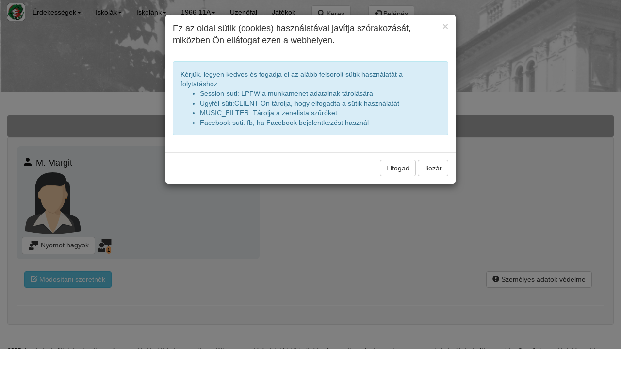

--- FILE ---
content_type: text/html; charset=UTF-8
request_url: https://kolozsvarivendiakok.blue-l.de/Mika_Margit-15207
body_size: 42606
content:

<!DOCTYPE html>
<html lang="hu">
  <head>
	<meta charset="utf-8">
    <meta http-equiv="X-UA-Compatible" content="IE=edge,chrome=1" />
    <meta name="viewport" content="width=device-width, initial-scale=1.0">
    <title>Báthory István Elméleti Líceum  M. Margit</title>
			<meta name="robots" content="index,follow" />
		<meta name="geo.placename" content="Kolozsvár" />
	<meta name="geo.position" content="46.771919;23.592248" />
	<meta name="author" content="MaierLabs Germany" />
	<meta name="description" content="Kapcsolódj a kolozsvári líceumok egykori diákjaival és tanárival! Találd meg régi osztálytársaidat, oszd meg emlékeidet, és építsd közösséged a Kolozsvári Véndiákok platformján." />
	<meta name="keywords" content="Kolozsvári diákok, osztálytárs, osztálytalálkozó, osztályfelelös, ballagás, véndiákok, közösség, kapcsolat, megemlékezés, rokonok" />
    <meta property="og:description" content="Kolozsvári iskolák egykori diákjainak közössége" />
    <meta property="og:url" content="https://kolozsvarivendiakok.blue-l.de/M_Margit-15207">
    <meta property="og:locale" content="hu_RO" />
    <meta property="og:type" content="website" />
    <meta property="og:image" content="https://kolozsvarivendiakok.blue-l.de/images/world.png" />
    <link rel="canonical" href="https://kolozsvarivendiakok.blue-l.de/M_Margit-15207">
    <!--[if lt IE 9]>
      <script src="https://oss.maxcdn.com/html5shiv/3.7.2/html5shiv.min.js"></script>
      <script src="https://oss.maxcdn.com/respond/1.4.2/respond.min.js"></script>
    <![endif]-->
            	<link rel="stylesheet" type="text/css" href="css/chosen.css?v=2025.12.22"/>
<link rel="stylesheet" type="text/css" href="css/bootstrap.min.css?v=2025.12.22"/>
<link rel="stylesheet" type="text/css" href="css/menu.css?v=2025.12.22"/>
<link rel="stylesheet" type="text/css" href="//fonts.googleapis.com/icon?family=Material+Icons"/>
     </head>
<body>
<img id="firstPicture" style="display:block;height:0px;width:0px;" src="images/world.png" />
<div class="homeLogo" style="z-index: 0"><img id="homelogo" class="img-responsive" src="images/BrassaiLiceumNagy.JPG" /></div>

<nav id="main-menu" class="navbar navbar-default" style="background-color: #ffffff00; border:0px" role="navigation">
  <div class="container-fluid" id="mainmenucontainer" >
    <!-- Brand and toggle get grouped for better mobile display -->
      <a class="btn btn-default" style="top:7px; padding:3px; position: absolute" href="start" title="Újdonságok"><img src="images/school2/logo.jpg" style="border: 1px solid gray; border-radius:7px; height: 38px; margin: -5px;" /></a>
      <div class="navbar-header" style="margin-left:32px;">
          <button type="button" class="navbar-toggle" style="z-index: 3" data-toggle="collapse" data-target="#bs-example-navbar-collapse-1">
              <span class="sr-only">Toggle navigation</span>
              <span class="icon-bar"></span><span class="icon-bar"></span><span class="icon-bar"></span>
          </button>
      </div>
	<div class="collapse navbar-collapse" id="bs-example-navbar-collapse-1" style="margin-left:22px;">
		<ul class="nav navbar-nav">
            <li>
                <a  href="index" class="dropdown-toggle" data-toggle="dropdown" title="Érdekességek">Érdekességek<b class="caret"></b></a>
                <ul class="dropdown-menu">
                    <li><a href="index"><img style="display:inline-block;height:22px; margin-right: 6px" src="images/logo.JPG" />Start</a></li>
                    <li><a href="info"><img style="display:inline-block;height:22px; margin-right: 6px" src="images/friendship.jpg" />Kik vagyunk?</a></li>
                    <li><a href="start?all=all"><img style="display:inline-block;height:22px; margin-right: 6px" src="images/kolozsvar.png" />Véndiák újdonságok</a></li>
                    <li><a href="rip?classid=all&schoolid=all"><img style="display:inline-block;height:22px; margin-right: 6px" src="images/candle10.gif" />Emléküket örökké őrizzük</a></li>
                    <li><a href="hometable?classid=0"><img style="display:inline-block;height:22px; margin-right: 6px" src="images/world-16.png" />Az oldal rajongói</a></li>
                    <li><a href="search?type=bogancszurbolo"><img style="display:inline-block;height:22px; margin-right: 6px" src="images/bogancszurbolologoxs.jpg" />Bogáncs Zurboló tagok</a> </li>
                    <li><a href="search?type=bmc"><img style="display:inline-block;height:22px; margin-right: 6px" src="images/bmceh_logo.png" />Barabás Miklós Céh tagok</a> </li>
                    <li><a href="search?type=kt"><img style="display:inline-block;height:22px; margin-right: 6px" src="images/kt_logo.jpg" />Kolozsvár Társaság tagok</a> </li>
                    <li><a href="iskola-terkep"><img style="display:inline-block;height:22px; margin-right: 6px" src="images/world.png" />Térkép</a></li>
                    <li><a href="zenetoplista?classid=all&schoolid=all"><img style="display:inline-block;height:22px; margin-right: 6px" src="images/record-player.png" />Zenetoplista</a></li>
                    <li><a href="aichat"><img style="display:inline-block;height:22px; margin-right: 6px" src="images/logo.JPG" />Csevegés</a></li>
                    <li><a href="statistics"><img style="display:inline-block;height:22px; margin-right: 6px" src="images/vote.png" />Statisztika</a></li>
                </ul>
            </li>
            <li>
                <a  href="index" class="dropdown-toggle" data-toggle="dropdown" title="Kolozsvári iskolák">Iskolák<b class="caret"></b></a>
                <ul class="dropdown-menu">
                    <li><a href="schoolList.php"><img style="display:inline-block;height:22px; margin-right: 6px" src="images/world-16.png" />Összes iskolák</a></li>
                                                <li><a style="" href="iskola-apacai"><img style="display:inline-block;height:22px; margin-right: 6px" src="images\school3/logo.jpg" />Apáczai Csere János Elméleti Líceum</a></li>
                                                <li><a style="font-weight:bold;color:black" href="iskola-bathory"><img style="display:inline-block;height:22px; margin-right: 6px" src="images\school2/logo.jpg" />Báthory István Elméleti Líceum</a></li>
                                                <li><a style="" href="iskola-brassai"><img style="display:inline-block;height:22px; margin-right: 6px" src="images\school1/logo.jpg" />Brassai Sámuel Líceum</a></li>
                                                <li><a style="" href="iskola-jzsuk"><img style="display:inline-block;height:22px; margin-right: 6px" src="images\school5/logo.png" />János Zsigmond Unitárius Kollégium</a></li>
                                                <li><a style="" href="iskola-reformatus_kollegium"><img style="display:inline-block;height:22px; margin-right: 6px" src="images\school4/logo.jpg" />Református Kollégium</a></li>
                                                        </ul>
            </li>
                        <li class="dropdown">
				<a href="index" class="dropdown-toggle" data-toggle="dropdown">Iskolánk<b class="caret"></b></a>
                <ul class="dropdown-menu">
                    <li><a href="iskola-bathory">Újdonságok</a> </li>
                    <li><a href="iskola-bathory-osztalyok">Osztályok</a> </li>
                    <li><a href="iskola-bathory-info">Iskolánkról</a></li>
                    <li><a href="iskola-bathory-rip">Emléküket örökké őrizzük</a></li>
                    <li><a href="iskola-bathory-tanarok">Tanáraink</a></li>
                    <li><a href="iskola-bathory-friends">Barátaink</a></li>
                                            <li><a href="search?type=jmlaureat&schoolid=2">Fodor Éva díjasok</a></li>
                                        <li><a href="search?type=unknown&schoolid=2">Nem tudunk róluk</a></li>
                    <li><a href="search?type=incharge&schoolid=2">Osztályfelelősők</a></li>
                    <li><a href="iskola-bathory-kepek">Iskola képek</a></li>
                    <li><a href="picture?type=schoolID&typeid=2&album=_tablo_">Iskola tablói</a></li>
        			<li><a href="iskola-bathory-terkep">Térkép</a></li>
        			<li><a href="zenetoplista?classid=all&schoolid=2">Zenetoplista</a></li>
       			</ul>
      		</li>
                  		            <li id="classmenu" class="dropdown">
                <a href="#" class="dropdown-toggle" data-toggle="dropdown">1966&nbsp;11A<b
                            class="caret"></b></a>
                <ul class="dropdown-menu multi-level">
                    <li><a href="osztaly-bathory-1966_11A">Újdonságok</a></li>
                    <li><a href="osztaly-bathory-1966_11A-nevsor">Véndiákok névsora
                            <span
                                    class="badge">33</span></a></li>
                                        <li><a href="osztaly-bathory-1966_11A-rip">Emléküket örökké örizzük</a></li>
                    <li><a href="picture?type=classID&typeid=478">Osztályképek
                            <span
                                    class="badge">1</span></a></li>
                                        <li><a href="osztaly-bathory-1966_11A-terkep">Térkép</a></li>
                    <li><a href="osztaly-bathory-1966_11A-talalkozo">A következő Találkozó</a></li>
                    <li><a href="osztaly-bathory-1966_11A-info">Tanárok infók</a></li>
                    <li><a href="osztaly-bathory-1966_11A-zene">Zenetoplista</a></li>
                </ul>
            </li>
                        <li>
                <a href="message">Üzenőfal</a>
            </li>
            <li>
                <a href="games" class="noblob">Játékok</a>
            </li>
            <li>
                <form class="navbar-form navbar-left" role="search" action="">
                    <div class="input-group input-group" style="margin: 3px;">
                        <button type="button" class="btn btn-default " onclick="showSearchBox();"><span
                                    class="glyphicon glyphicon-search"></span> Keres
                        </button>
                    </div>
                </form>
            </li>
            <li>
                            <form class="navbar-form navbar-right" role="search" action="">
                    <div class="input-group input-group" style="margin: 3px;" >
                        <button type="button" id="uLogonMenu" class="btn btn-default " onclick="handleLogon();"><span
                                    class="glyphicon glyphicon-log-in"></span> Belépés                        </button>
                    </div>
                </form>
                        </li>
                    </ul>
    </div>
        </div>
</nav>

        <div class="panel panel-default" style="display:none;margin:auto;width:220px;" id="uLogon" >
        <div class="panel-heading">
            <b>Belépés</b><span class="glyphicon glyphicon-remove-circle"
                                                   style="float: right;cursor: pointer;" onclick="closeLogin();"></span>
        </div>
        <form action="" method="get">
            <input type="hidden" value="logon" name="action"/>
            <div class="input-group input-group" style="margin: 3px;">
                <span class="input-group-addon" style="width:30px"
                      title=""><span
                            class="glyphicon glyphicon-user"></span></span>
                <input name="paramName" type="text" class="form-control" id="loUser"
                       placeholder="Felhasználónév" autocomplete="username" />
            </div>
            <div class="input-group input-group" style="margin: 3px;">
                <span class="input-group-addon" style="width:30px" title="Jelszó"><span
                            class="glyphicon glyphicon-lock"></span></span>
                <input name="paramPassw" type="password" class="form-control" id="loPassw"
                       placeholder="Jelszó" autocomplete="current-password" />
            </div>
            <div style="text-align:center; margin: 3px;position: relative;">
                <button type="button" class="btn btn-default" style="margin: 3px;width: 200px;text-align: left;"
                        onclick="logon();"><span class="glyphicon glyphicon-log-in"></span> Belépés                </button>
                <hr>
                <button type="button" class="btn btn-default" style="margin: 3px;width: 200px;text-align: left;"
                        onclick="newuser();"
                        title="Új felhasználó létrehozása "><span
                            class="glyphicon  glyphicon-plus-sign"></span> Új bejelentkezés                </button>
                <button type="button" class="btn btn-default" style="margin: 3px;width: 200px;text-align: left;"
                        onclick="lostpassword()";
                        title="Elfelejtettem a jelszavam"><span
                            class="glyphicon glyphicon-refresh"></span> Elfelejtettem                </button>
            </div>
        </form>
                <div style="margin-top:10px; padding:5px; border-radius:4px; display: none;" id="ajaxLStatus"></div>
     </div>
    
<style>

  	#searchpersontable, #searchpicturetable{
		width:100%; 
	}
	#searchpersontable td{ 
		padding:1px; 
		vertical-align:middle;
	}
	#searchpersontable tr{
		background: white;
		vertical-align: top;
	}
    #searchpersontable tr:hover {
          background-color: #efefef;
    }
</style>
<div class="panel panel-default" style="display:none;margin:auto;width:100%;text-align: center;opacity: 0.8;" id="uSearch">
    <div class="panel-heading">
        <b>Keresgélés: név, évfolyam, kép</b>
        <span class="glyphicon glyphicon-remove-circle"  style="float: right;cursor: pointer;" onclick="closeSearch();"></span>
    </div>
    <form action="search" method="get">
        <input type="hidden" value="search" name="action"/>
        <div class="input-group" style="width:300px;margin: 3px;display: inline-table;">
            <span class="input-group-addon" style="width:30px" title="Véndiak neve"><span
                        class="glyphicon glyphicon-search"></span></span>
            <input type="text" class="form-control" placeholder="család- keresztnév, éretségi év, szöveg" id="srcText"
                   name="srcText" value="" onkeyup="searchPersonAndPicture();" />
        </div>
        <div style="text-align:center; margin: 3px">
            <button type="button" class="btn btn-default" style="margin: 3px;width: 167px;text-align: left;"
                    onclick="search();"><span class="glyphicon glyphicon-log-in"></span> Keres
            </button>
        </div>
    </form>

    <div style="width: 400px;display: inline-block;margin:5px;padding: 5px; border: solid 1px gray;border-radius:5px; vertical-align: top;">
        <div style="height:30px;padding:5px;width:100%;font-weight:bold;background-color:lightgray;">
            <span class="glyphicon glyphicon-user"></span> Tanárok, diákok <span id="searchpersonbadge"  class="badge">0</span></div>
        <div style="max-height: 200px;overflow-y: scroll;">
            <table id="searchpersontable" >
            </table>
        </div>
    </div>
    <div style="width: 400px;display: inline-block;margin:5px;padding: 5px; border: solid 1px gray;border-radius:5px; vertical-align: top;">
        <div style="height:30px;padding:5px;width:100%;font-weight:bold;background-color:lightgray;"><span class="glyphicon glyphicon-picture"></span> Képek <span id="searchpicturebadge" class="badge">0</span></div>
        <div style="max-height: 200px;overflow-y: scroll;">
            <table id="searchpicturetable">
            </table>
        </div>
    </div>
</div>

<div id="topLine">
    <h1 class="appltitle">

                Báthory István Elméleti Líceum           <span id="o480">egykori diákjai</span>
                <span id="o1024"> 1966&nbsp;11A</span>
    </h1>
</div>

<div class="sub_title"> <a href="M_Margit-15207"><span style="display:inline-block;min-width: 25px"><img src="images/woman.png"  class="diak_image_sicon" /></span> M. Margit</a></div>
<div class="resultDBoperation"></div>


	<div style="margin-bottom: 15px">&nbsp;</div>
<div class="container-fluid">
<ul class="nav nav-pills nav-justified" role="tablist">
<li title="Személyes&nbsp;adatok" class="active"><a href="#"><span><i style="vertical-align: bottom" class="material-icons">person</i> </span><span>Személyes&nbsp;adatok</span></a></li>       
</ul>

	<div class="well">	<style>

.optiondiv{
    background-color: #d0d2d0; border-radius: 5px; width: 100%; 
    padding: 5px; margin-top:5px;
}
.countTag{
    border-radius: 7px;background-color: sandybrown;
    font-size: 10px;color: black; padding: 2px;
    position: relative;left: -13px;top: 9px;
}
.aopinion {cursor:pointer}
.topinion {height: 100px;width: 100%;margin-top: 10px;}
.uname {background-color: lightgray; padding: 4px; margin: 3px; border-radius: 4px; }
.oglyph{background-color: sandybrown; padding: 0px; cursor: pointer; border-radius: 8px;}
.otitle{margin-top:5px;}
.otext{margin-top:-12px;}
</style>
<style>
    .gdpr100 {position: absolute;width:48px;left:435px;top:3px;filter: hue-rotate(180deg);}
    .gdpr80  {position: absolute;width:48px;left:435px;top:3px;filter: hue-rotate(0deg);filter: contrast(0%);}
    .gdpr50  {position: absolute;width:48px;left:435px;top:3px;filter: hue-rotate(0deg);}
    .gdpr5   {position: absolute;width:48px;left:435px;top:3px;filter: hue-rotate(90deg);}
    .diakCardIcons {margin-top:10px}
    .diakCardIcons a {margin-left:1px}
	.personboxc{ display: inline-block;vertical-align: top;margin-bottom:10px;width: 295px; }
    .personboxc img {height:22px;display: inline-block;margin-right: 5px}</style>
	<div class="element disp-person">
        <a href="M_Margit-15207"><h4><i style="vertical-align: bottom" class="material-icons">person</i>  M. Margit</h4></a>                                            <div style="display: inline-block;position: relative;">
                        <a href="M_Margit-15207" title="M. Margit" style="display:inline-block;text-decoration: none;">
            <div>
                <img src="images/woman.png" title="M. Margit" class=" diak_image_empty" style="vertical-align: bottom;position: relative" />
                                </div>
        </a>
            </div> 		<div class="personboxc">
                                                            <div class="fields">					<div class="diakCardIcons">
                    				</div>
	  		</div>
		</div>
                <div>
        <button onclick="showPersonOpinion(15207,null,&quot;&#039;M. Margitr\u0151l&#039;&quot;)" class="btn btn-default">
            <img src="images/opinion.jpg" style="width:22px"/> Nyomot hagyok
        </button>
        <a id="c-person-candle-15207" class="aopinion" onclick="showOpinions(15207,'Emlékére gyertyát gyújtottak:','person','candle',null)"
           title="Égő gyertyák száma: -1" style="display:none">
            <span style="margin-right: -8px;">
                                    <img src="images/candle6.gif" style="border-radius:5px; width: 32px;margin-right: 7px;"/>
                            </span>
        </a>
        <a id="c-person-text-15207" class="aopinion" onclick="showOpinions(15207,'Vélemények','person','text',null)"
           title="Vélemények száma: 1" >
            <span style="margin-right: -8px;">
                <img src="images/opinion.jpg" style="width: 32px"/><span class="countTag">1</span>
            </span>
        </a>
        <a id="c-person-friend-15207" class="aopinion" onclick="showOpinions(15207,'Barátai','person','friend',null)"
           title="Barátságainak száma: 0" style="display:none">
            <span style="margin-right: -8px;">
                <img src="images/friendship.jpg" style="width: 32px"/><span class="countTag">0</span>
            </span>
        </a>
        <a id="c-person-sport-15207" class="aopinion" onclick="showOpinions(15207,'Aktív beállítottságú','person','sport',null)"
           title="Sportoló 0 személy véleménye alapján" style="display:none">
            <span style="margin-right: -8px;">
                <img src="images/runner.jpg" style="width: 32px"/><span class="countTag">0</span>
            </span>
        </a>
                <a id="c-person-easter-15207" class="aopinion" onclick="showOpinions(15207,'Húsvéti locsolók','person','easter',null)"
           title="Öntözök száma 0 " style="display:none">
            <span style="margin-right: -8px;">
                <img src="images/easter.png" style="width: 32px"/><span class="countTag">0</span>
            </span>
        </a>
            </div>
    <div id="o-person-15207"></div>
    	</div>
           <div style="margin:15px;vertical-align: bottom;">
       
                                                <button onclick="document.location='editPerson?action=edit';" class="btn btn-info"><span class="glyphicon glyphicon-edit"></span> Módosítani szeretnék</button>
                                <button onclick="goGdpr(15207);" class="btn btn-default" style="margin-right:10px;float: right"><span class="glyphicon glyphicon-exclamation-sign"></span> Személyes adatok védelme</button>
                                </div>
   
    <form method="get" id="editform" action="editPerson">
                    <input type="hidden" name="classID" value="478" />
            <input type="hidden" name="schoolID" value="2" />
        

        <div itemtype="http://schema.org/PostalAddress" itemprop="address" itemscope style="overflow-x: hidden;width: 100%" >
                    <div class="input-group">            </div>            <div class="input-group">            </div>            <div class="input-group">            </div>            <div class="input-group">            </div>            <div class="input-group">            </div>            <div class="input-group">            </div>            <div class="input-group">            </div>            <div class="input-group">            </div>            <div class="input-group">            </div>            <div class="input-group">            </div>            <div class="input-group">            </div>            <div class="input-group">            </div>            <div class="input-group">            </div>            <div class="input-group">            </div>            <div class="input-group">            </div>            <div class="input-group">            </div>            <div class="input-group">            </div>            <div class="input-group">            </div>            <div class="input-group">            </div>            <div class="input-group">            </div>            <div class="input-group">            </div>            <div class="input-group">            </div>            <div class="input-group">            </div>            <div class="input-group">            </div>        </div>
                <div class="panel" style="margin-top: 20px">
                    </div>
            </form>
</div>
    <br/><h8 style="font-size: 10px"><a href="http://ec.europa.eu/justice/smedataprotect/index_hu.htm" title="GDPR az Európai Unió általános adatvédelmi rendelete" target="_blank">GDPR:</a> A tanárok, véndiákok és rajongók személyes adatai és képei kizárolag azt a célt szolgálják, hogy ezt a közösségi oldalt bővítsék.
	A beadott személyes adatok egy web szerveren vannak tárolva (Karlsruhe Németország) az <a href="https://cloud.ionos.de/rechenzentren">"ionos"</a> cég szamitógépközpontjában.
	Biztonsági másolatok a személyes adatokról csak az internetoldal tulajdonos privát számítogépein és a fent emített internet szerveren léteznek. Ezek az másolatok maximum 6 hónapig vannak tárolva.
	A személyes adatok és fényképek megjelennek külömbőző internet kereső oldalok találati listáján.
	A védett mezők tartalma valamint egyes megfelelöen megjelölt fényképek anonim látogató és internet kereső oldalok ellen védve vannak. </h8><br/>
	</div>
</div>

<script type="text/javascript">
	function deleteDiak(id) {
		if (confirm("Személy végleges törölését kérem konfirmálni!")) {
			window.location.href="hometable?uid="+id+"&action=delete_diak";
		}
	}
</script>
<div class="container-fluid" style="width: 100%;background: #f8f8f8">
	<nav id="footerdiv" class="navbar navbar-default xnavbar-fixed-bottom" role="navigation">
	      <ul class="nav navbar-nav">
									<li><a href="impressum" style="display: inline-block;" >Impresszum</a> <span style="display: inline-block;">Vers:2025.12.22</span></li>
	      </ul>
        	</nav>

	</div>
</body>
<div id="opinionperson" style="display: none">
    <div class="optiondiv">
        <button onclick="return saveOpinion({id},'person','friend',{uid})" title="Jó barátok vagyunk illetve voltunk." class="btn btn-default"><img src="images/friendship.jpg" style="width: 16px"/> Barátom</button>
        <button onclick="return saveOpinion({id},'person','sport',{uid})" title="Aktív beállítotságú (sportoló)" class="btn btn-default"><img src="images/runner.jpg" style="width: 16px"/> Sportoló</button>
        <button onclick="window.location.replace('editPerson?action=edit&uid={id}')" title="Módosítani szeretnék" class="btn btn-primary"><span class="glyphicon glyphicon-pencil"></span> Módosít</button>
        <span style="display: inline-block; float: right;">
            <button onclick="return closeOpinionList({id},'{type}')" title="Bezár" class="btn btn-sm "><span class="glyphicon glyphicon-remove-circle"></span> </button>
        </span>
        <div class="otitle">
            Üzenet vagy vélemény
        </div>
        <div class="otext">
            <textarea id='t-person-{id}' name='opinionperson' class="topinion" placeholder="Írj véleményt, megjegyzést, gondolatot, dicséretet {name}. Ha módosítani akarod a személy adatait csak bátran kattincs a módosít gombra."></textarea>
        </div>
        <button onclick="return saveOpinion({id},'person','text',{uid})" title="Kimentem és mindenki látni fogja" class="btn btn-sm btn-success"><span class="glyphicon glyphicon-save-file"></span> Kiment mindenki számára</button>
        <button onclick="return saveOpinion({id},'person','ptext',{uid})" title="Kimentem, de csak a személy tudja elolvasni ezt a szöveget" class="btn btn-sm btn-warning"><span class="glyphicon glyphicon-lock"></span> Kiment privátban</button>
    </div>
</div>

<div id="opinionteacher" style="display: none">
    <div class="optiondiv">
        <button onclick="return saveOpinion({id},'person','friend',{uid})" title="Kedvenc tanáraim közé tartozik." class="btn btn-default"><img src="images/favorite.png" style="width: 16px"/> Kedvencem</button>
        <button onclick="return saveOpinion({id},'person','sport',{uid})" title="Aktív beállítotságú (sportoló)" class="btn btn-default"><img src="images/runner.jpg" style="width: 16px"/> Aktív</button>
        <button onclick="window.location.replace('editPerson?action=edit&uid={id}')" title="Módosítani szeretnék" class="btn btn-primary"><span class="glyphicon glyphicon-pencil"></span> Módosít</button>
        <span style="display: inline-block; float: right;">
            <button onclick="return closeOpinionList({id},'{type}')" title="Bezár" class="btn btn-sm "><span class="glyphicon glyphicon-remove-circle"></span> </button>
        </span>
        <div class="otitle">
            Üzenet vagy vélemény
        </div>
        <div class="otext">
            <textarea id='t-{type}-{id}' name='opinionteacher' class="topinion"  placeholder="Írj véleményt, megjegyzést, gondolatot, élményeket, dícséretet {name}. Ha módosítani akarod a személy adatait csak bátran kattincs a módosít gombra."></textarea>
        </div>
        <button onclick="return saveOpinion({id},'person','text',{uid})" title="Kimentem és mindenki látni fogja" class="btn btn-sm btn-success"><span class="glyphicon glyphicon-save-file"></span> Kiment mindenki számára</button>
        <button onclick="return saveOpinion({id},'person','ptext',{uid})" title="Kimentem, de csak a személy tudja elolvasni ezt a szöveget" class="btn btn-sm btn-warning"><span class="glyphicon glyphicon-lock"></span> Kiment privátban</button>
    </div>
</div>

<div id="opinionpicture" style="display: none">
    <div class="optiondiv">
        <button onclick="return saveOpinion({id},'picture','favorite',{uid})" title="Kedvenc képeim közé tartozik." class="btn btn-sm"><img src="images/favorite.png" style="width: 16px"/> Kedvencem</button>
        <button onclick="return saveOpinion({id},'picture','content',{uid})" title="Nagyon jó a kép tartalma" class="btn btn-sm"><img src="images/funny.png" style="width: 16px"/> Jó tartalom</button>
        <button onclick="return saveOpinion({id},'picture','nice',{uid})" title="Nagyon szép a kép tartalma" class="btn btn-sm"><img src="images/star.png" style="width: 16px"/> Szép kép</button>
        <span style="display: inline-block; float: right;">
            <button onclick="return closeOpinionList({id},'{type}')" title="Bezár" class="btn btn-sm "><span class="glyphicon glyphicon-remove-circle"></span> </button>
        </span>
        <div class="otitle">
            Véleményem erről a képről
        </div>
        <div class="otext">
            <textarea id='t-picture-{id}' name='opinionpicture' class="topinion" placeholder="Írj dicséretet, megjegyzést, gondolatokat erről a képről"></textarea>
        </div>
        <button onclick="return saveOpinion({id},'picture','text',{uid})" title="Kimentem" class="btn btn-sm btn-success"><span class="glyphicon glyphicon-save-file"></span> Kiment</button>
    </div>
</div>

<div id="opinionmessage" style="display: none">
    <div class="optiondiv">
        <button onclick="return saveOpinion({id},'message','favorite',{uid})" title="Kedvenc üzeneteim közé tartozik." class="btn btn-sm"><img src="images/favorite.png" style="width: 16px"/> Kedvencem</button>
        <button onclick="return saveOpinion({id},'message','content',{uid})" title="Az üzenet tartalma tetszik nekem" class="btn btn-sm"><img src="images/funny.png" style="width: 16px"/> Jó tartalom</button>
        <span style="display: inline-block; float: right;">
            <button onclick="return closeOpinionList({id},'{type}')" title="Bezár" class="btn btn-sm "><span class="glyphicon glyphicon-remove-circle"></span> </button>
        </span>
        <div style="margin-top: 5px;">
            Véleményem erről az üzenetről
        </div>
        <div style="margin-top: -12px;">
            <textarea id='t-message-{id}' name='opinionmessage' class="topinion"  placeholder="Írj véleményt, megjegyzést, gondolatot, hozzászólást erről az üzenetről"></textarea>
        </div>
        <button onclick="return saveOpinion({id},'message','text',{uid})" title="Kimentem" class="btn btn-sm btn-success"><span class="glyphicon glyphicon-save-file"></span> Kiment</button>
    </div>
</div>

<div id="opinionarticle" style="display: none">
    <div class="optiondiv">
        <button onclick="return saveOpinion({id},'article','favorite',{uid})" title="Kedvenc dokumentumok közé tartozik." class="btn btn-sm"><img src="images/favorite.png" style="width: 16px"/> Kedvencem</button>
        <button onclick="return saveOpinion({id},'article','content',{uid})" title="A dokumentum tartalma tetszik nekem" class="btn btn-sm"><img src="images/star.png" style="width: 16px"/> Jó tartalom</button>
        <button onclick="return saveOpinion({id},'article','funny',{uid})" title="A dokumentum tartalma vicces" class="btn btn-sm"><img src="images/funny.png" style="width: 16px"/> Vicces</button>
        <span style="display: inline-block; float: right;">
            <button onclick="return closeOpinionList({id},'{type}')" title="Bezár" class="btn btn-sm "><span class="glyphicon glyphicon-remove-circle"></span> </button>
        </span>
        <div class="otitle">
            Véleményem erről a dokumentumról
        </div>
        <div class="otext">
            <textarea id='t-article-{id}' name='opinionarticle' class="topinion"  placeholder="Írj véleményt, megjegyzést, gondolatot, hozzászólást erről a dokumentumról"></textarea>
        </div>
        <button onclick="return saveOpinion({id},'article','text',{uid})" title="Kimentem" class="btn btn-sm btn-success"><span class="glyphicon glyphicon-save-file"></span> Kiment</button>
    </div>
</div>

<div id="opinionmusic" style="display: none">
    <div class="optiondiv">
        <button onclick="return saveOpinion({id},'music','favorite',{uid})" title="Kedvenc zeném közé tartozik." class="btn btn-sm"><img src="images/favorite.png" style="width: 16px"/> Kedvencem</button>
        <button onclick="return saveOpinion({id},'music','content',{uid})" title="A zene tetszik nekem" class="btn btn-sm"><img src="images/funny.png" style="width: 16px"/> Jó zene</button>
        <span style="display: inline-block; float: right;">
            <button onclick="return closeOpinionList({id},'{type}')" title="Bezár" class="btn btn-sm "><span class="glyphicon glyphicon-remove-circle"></span> </button>
        </span>
        <div class="otitle">
            Véleményem erről az zenéről
        </div>
        <div class="otext">
            <textarea id='t-music-{id}' name='opinionmusic' class="topinion"  placeholder="Írj véleményt, megjegyzést, élményeket erről a zenéről"></textarea>
        </div>
        <button onclick="return saveOpinion({id},'music','text',{uid})" title="Kimentem" class="btn btn-sm btn-success"><span class="glyphicon glyphicon-save-file"></span> Kiment</button>
    </div>
</div>

<div id="opinionlist" style="display: none">
    <div class="optiondiv">
        <span class="otitle">{title}</span>
        <span style="display: inline-block; float: right;">
            <a class="btn btn-warning" id="lightcandle-{id}" style="display:none;height:34px;margin:3px;color:black" href="editPerson?&uid={id}&tabOpen=candles" ><img style="height: 25px;border-radius: 33px;" src="images/match.jpg" alt="Meggyújt"> Gyertyát gyújt</a>
            <button onclick="return closeOpinionList({id},'{type}')" title="Bezár" class="btn btn-sm "><span class="glyphicon glyphicon-remove-circle"></span> </button>
        </span>
        <div style="display: inline-block; height:150px; width:100%; overflow:auto; background-color:white;border-radius: 5px;">
            {text}
        </div>
    </div>
</div>
<script src="//ajax.googleapis.com/ajax/libs/jquery/3.4.0/jquery.min.js"></script>
<script src="js/bootstrap.min.js"></script>



<!---Modal Message--->
<div class="modal fade" id="myModal" role="dialog">
    <div class="modal-dialog modal-dialog-centered" role="document">
        <div class="modal-content">
            <div class="modal-header">
                <button type="button" class="close" id="modal-close" data-dismiss="modal">&times;</button>
                <h4 class="modal-title"></h4>
            </div>
            <div class="modal-body">
                <p></p>
            </div>
            <div class="modal-footer">
                <span id="extra_buttons"></span>
                <button type="button" class="btn btn-default" data-dismiss="modal">Bezár</button>
            </div>
        </div>
    </div>
</div>
        <script type="text/javascript">
// Interpreted js:js/search.js
function showSearchBox(noAnimation) {
    closeLogin();
    if (noAnimation==null || noAnimation==false)
        $("#uSearch").slideDown("slow");
    else
        $("#uSearch").show();
    $("#srcText").focus();
    onResize(135);
}

function closeSearch() {
    $("#uSearch").slideUp("slow");
    onResize(0);
}

function search() {
    document.location.href="search?srcText="+$("#srcText").val();
}


function searchPersonAndPicture() {
    $('#searchpicturebadge').html('<img src="images/loading.gif" style="height: 14px"/>');
    $('#searchpersonbadge').html('<img src="images/loading.gif" style="height: 14px"/>');

    $.ajax({
        url: "ajax/getPersonByName?name="+$("#srcText").val(),
        type:"GET",
        success:function(data){
            $('#searchpersontable').empty();
            $('#searchpersonbadge').html(data.length);
            if (data!=null && data.length>0) {
                data.forEach(function (row) {
                    if (row.schoolIdsAsTeacher===null) {
                        var pclass = row.schoolYear + ' ' + row.schoolClass + ' ';
                    } else {
                        if (row.gender=="f") {
                            var pclass = "Tanárnő";
                        } else {
                            var pclass = "Tanár úr";
                        }
                        row.schoolID = row.schoolIdsAsTeacher.substring(1,row.schoolIdsAsTeacher.indexOf(")"));
                    }
                    var pname = (row.title != null ? row.title + ' ' : '') + row.lastname + ' ' + row.firstname;
                    pname += ((row.birthname !== null && row.birthname !=='') ? ' ('+row.birthname+')':'');
                    if (row.picture!=null && row.picture.length>5) {
                        var pimg = '<img src="images/' + row.picture + '" class="diak_image_icon" />';
                    } else {
                        var pimg = '<img src="images/' + (row.gender==="f"?"woman.png":"man.png") + '" class="diak_image_icon" />';
                    }
                    var html = '<tr>';
                    html += '<td '+(row.deceasedYear!==null?'style="background-color:black"':'')+'>' + pimg + '</td>';
                    html += '<td><a href="editPerson?uid='+row.id+'">' + pname + '</a></td>';
                    html += '<td><img src="images/school'+row.schoolID+'/'+row.schoolLogo+'" style="height: 33px"/></td>';
                    html += '<td>' + pclass + '</td>';
                    html += '</tr>';
                    $('#searchpersontable').append(html);
                });
            }
        },
        error:function(error) {
            $('#searchpersonbadge').html('');
            console.log(error);
        }
    });

    $.ajax({
        url: "ajax/getPictureByText?text="+$("#srcText").val(),
        type:"GET",
        success:function(data){
            $('#searchpicturetable').empty();
            $('#searchpicturebadge').html(data.length);
            if (data!=null && data.length>0) {
                data.forEach(function (row) {
                    var pclass = "Kép";
                    var pname = '<b>'+$("<div>").html(row.title.toText().substring(0,20)).text()+'</b> ';
                    pname +=$("<div>").html(row.comment.toText().substring(0,25)).text();
                    var html = '<tr>';
                    html += '<td><a href="picture?id='+row.id+'">' + pname + '</a></td>';
                    //html += '<td>' + pclass + '</td>';
                    html += '</tr>';
                    $('#searchpicturetable').append(html);
                });
            }
        },
        error:function(error) {
            $('#searchpicturebadge').html('');
            console.log(error);
        }
    });

    String.prototype.toText = function(){
        return $('<div>').html(this).text();
    };
}
</script>
<script type="text/javascript" src="js/chosen.jquery.js?v=2025.12.22"></script>
<script type="text/javascript" src="js/main.js?v=2025.12.22"></script>
<script type="text/javascript">
// Included js

    function validateYearInput(sender,button,allowZero){
        if ( (sender.value === "0" && allowZero) || (sender.value>1800 && sender.value<2200) ) {
            sender.style.color="green";
            $(button).removeClass("disabled");
        } else {
            sender.style.color="red";
            $(button).addClass("disabled");
        }
    }

    function validateYearFromTillInput(sender,button,allowTillZero){
        if ( sender.value.indexOf("-") > -1) {
            e = sender.value.split("-");
            if ( e.length == 2 ) {
                e[1] = e[1]==""?"0":e[1];
                if ( ((parseInt(e[1]) === 0 && allowTillZero) || (parseInt(e[1])>1800 && parseInt(e[1])<2200)) && (parseInt(e[1])===0 || parseInt(e[1])>=parseInt(e[0])) && (parseInt(e[0])>1800 && parseInt(e[0])<2200)  ) {
                    sender.style.color="green";
                    $(button).removeClass("disabled");
                    return;
                }
            }
        } 
        sender.style.color="red";
        $(button).addClass("disabled");
    }
    
    function validateEmailInput(sender,button) {
        if (validateEmail(sender.value)) {
            sender.style.color="green";
            $(button).removeClass("disabled");
        } else {
            sender.style.color="red";
            $(button).addClass("disabled");
        }
    }

    function validateEmail(mail) {
        var re = /^(([^<>()[\]\.,;:\s@\"]+(\.[^<>()[\]\.,;:\s@\"]+)*)|(\".+\"))@((\[[0-9]{1,3}\.[0-9]{1,3}\.[0-9]{1,3}\.[0-9]{1,3}\])|(([a-zA-Z\-0-9]+\.)+[a-zA-Z]{2,}))$/;
        return re.test(mail);
    }

    function savePerson() {
        showWaitMessage();
        //concat role strings
        var a = $("#role").children();
        if (a != null) {
            var s = "";
            for (var i = 0; i < a.length; i++) {
                if (a[i].selected )
                    s += a[i].value + " ";
            }
            $("input[name='role']").val(s);
        }
        //concat schoolIdsAsTeacher
        s="";
        $("input[class='schoolIdAsTeacher']").each(function() {
            s += this.checked ?  ("("+$(this).attr('data')+")"):"";
        });
        $("[name='schoolIdsAsTeacher']").val(s);
        //concat period in school
        s="";
        $("input[class='schoolTeacherPeriod']").each(function() {
            s += $(this).val()!="" ?  ("\""+$(this).attr("data")+"\":\""+$(this).val()+"\","):"";
        });
        if (s!="") {
            $("[name='teacherPeriod']").val("{"+s.slice(0,-1)+"}");
        }

        $("#editform").submit();
    }

    function goGdpr(id) {
        document.location="gdpr?id="+id;
    }


	function logon() {
		$.ajax({
			url:"logon.action.php?action=logon&paramName="+$("#loUser").val()+"&paramPassw="+$("#loPassw").val(),
			success:function(data){
			    var hashtag = location.href.indexOf("#");
			    if (hashtag !== -1)
			        var url = location.href.substring(0,hashtag);
			    else 
				    var url = location.href;
				url=url.replace("action","loginok");
				if (url.indexOf("?") !== -1) {
				    if (url.indexOf("logoffSessionTimeout") !== -1) {
				        url="index.php?action=loginok";
				    } else {
					    url=url+"&action=loginok";
					}
				} else {
					url=url+"?action=loginok";
				}
			    if (hashtag !== -1)
			        location.href=url+location.href.substring(hashtag);
			    else
				    location.href=url;
			},
			error:function(data){
			    $("#ajaxLStatus").css("background-color","lightcoral");
				$("#ajaxLStatus").html(data.responseText);
				$("#ajaxLStatus").show();
				setTimeout(function(){
			    	$("#ajaxLStatus").html(data);
			    	$("#ajaxLStatus").slideUp("slow");
				}, 3000);
			}
		});
	}

	function lostpassword(site) {
	    if (site==null || site===undefined)
		    location.href="lostPassw";
		else
		    location.href=site;
	}

	function newuser(site) {
	    if (site==null || site===undefined)
    		location.href="signin";
		else
		    location.href=site;
	}
	
	function handleLogoff() {
		$.ajax({
			url:"logon.action.php?action=logoff",
			success:function(data){
			    var hashtag = location.href.indexOf("#");
			    if (hashtag !== -1)
			        var url = location.href.substring(0,hashtag);
			    else 
				    var url = location.href;
				url=url.replace("action","logoffok");
				if (url.indexOf("?") !== -1) 
					url=url+"&action=logoffok";
				else
					url=url+"?action=logoffok";
			    if (hashtag !== -1)
			        location.href=url+location.href.substring(hashtag);
			    else
				    location.href=url;
   			}
		});
	}

	function handleLogon() {
	    if (typeof closeSearch === "function") { 
	        closeSearch();
	     }
	    $("#uLogon").slideDown("slow");
	    $("#loUser").focus();
	    if (typeof onResize === "function") { 
    	    onResize(220);
    	 }
	    $(":input").keyup(function (e) {
			if (e.which == 13) {
				logon();
			}
		});
	}

	function closeLogin() {
		$("#uLogon").slideUp("slow");
		onResize(0);
	}


    var siteValuesChanged = false;
    
    function fieldChanged() {
    	siteValuesChanged = true;
    }

    function fieldSaved() {
    	siteValuesChanged = false;
    }
    
    function changeTab(link) {
    	if ( siteValuesChanged ) { 
    		if (confirm("Adatok még nincsenek kimentve! Ha oldalt változtatsz elveszíted módosításaid. Folytatni akarod?" )) {
    			 	window.location=link;
    		}    	
    	}
    	else window.location=link;
    }
    
    function showPersonOpinion(id,uid, name) {
        showOpinion(id,uid,name,$('#opinionperson').html());
        return false;
    }
    function showTeacherOpinion(id,uid, name) {
        showOpinion(id,uid,name,$('#opinionteacher').html());
        return false;
    }
    
    function showOpinion(id,uid,name, html) {
        html = html.replace(new RegExp('{id}', 'g'),id);
        html = html.replace(new RegExp('{uid}', 'g'),uid);
        html = html.replace(new RegExp('{type}', 'g'),'person');
        html = html.replace(new RegExp('{name}', 'g'),name);
        $('#o-person-'+id).html(html);
        $('#o-person-'+id).show('fast');
    }

    function showPictureOpinion(id,uid) {
        var html=$('#opinionpicture').html();
        html = html.replace(new RegExp('{id}', 'g'),id);
        html = html.replace(new RegExp('{uid}', 'g'),uid);
        html = html.replace(new RegExp('{type}', 'g'),'picture');
        $('#o-picture-'+id).html(html);
        $('#o-picture-'+id).show('fast');
        return false;
    }

    function showMessageOpinion(id,uid) {
        var html=$('#opinionmessage').html();
        html = html.replace(new RegExp('{id}', 'g'),id);
        html = html.replace(new RegExp('{uid}', 'g'),uid);
        html = html.replace(new RegExp('{type}', 'g'),'message');
        $('#o-message-'+id).html(html);
        $('#o-message-'+id).show('fast');
        return false;
    }

    function showArticleOpinion(id,uid) {
        var html=$('#opinionarticle').html();
        html = html.replace(new RegExp('{id}', 'g'),id);
        html = html.replace(new RegExp('{uid}', 'g'),uid);
        html = html.replace(new RegExp('{type}', 'g'),'article');
        $('#o-article-'+id).html(html);
        $('#o-article-'+id).show('fast');
        return false;
    }

    function showMusicOpinion(id,uid) {
        var html=$('#opinionmusic').html();
        html = html.replace(new RegExp('{id}', 'g'),id);
        html = html.replace(new RegExp('{uid}', 'g'),uid);
        html = html.replace(new RegExp('{type}', 'g'),'music');
        $('#o-music-'+id).html(html);
        $('#o-music-'+id).show('fast');
        return false;
    }

    function saveEasterOpinion(id,type,stype,uid) {
        showModalMessage('Virtuális húsvéti locsolás','Húsvétkor nem maradhat el a locsolás – hiszen ez a szép magyar hagyomány a figyelmességről, a jókívánságokról és a vidámságról szól.<br/>Most itt a lehetőség, hogy virtuálisan locsold meg a lányokat, és ezzel mosolyt csalj az arcukra!<br/>A locsolás nem csak egy szokás – egy gesztus, ami megmutatja, hogy gondolsz rájuk, fontosak számodra, és szeretnél nekik boldog ünnepet kívánni.<br/>Kattints, locsolj, örvendezz! ','info',{
            'Megszabad locsolni?':function() {
                saveOpinion(id,type,stype,uid);
                clearModalMessage();
            }
        });
    }

    function saveOpinion(id,type,stype,uid) {
        showWaitMessage();
        closeOpinionList(id,type);
        var text='';
        if (stype=='text' || stype=='ptext')
            text=$('#t-'+type+'-'+id).val();
        $.ajax({
            url:'ajax/setOpinion',
            methode:'POST',
            data: {
                id: id,
                type: type,
                count: stype,
                text: text  
            },
            success:function(data){
                    $('#fb-root').hide();
                    if (data.result=='ok') {
                        clearModalMessage();
                        showOpinionLogo(id,type,stype,data.count);
                    } else if (data.result=='empty') {
                        showModalMessage('Vélemény','Sajnos a vélemény mező szövege üres. Kérjük ismételd meg véleményed. Köszönjük szépen.');
                    } else if (data.result=='exists') {
                        if (stype=='easter')
                            alert('Ezt a virágszálat már meglocsoltad.');
                        else
                            showModalMessage('Vélemény','Ezt a tipusú véleményt már megadtad.','warning');
                    } else if (data.result=='count') {
                        showModalMessage('Anonim felhasználó véleménye','Sajnos véleményt mint anonim felhasználó csak bizonyos mértékben adhatsz. Kérjük jelentkezz be és ismételd meg véleményed. Köszönjük szépen.','warning');
                    } else if (data.result=='login') {
                        if (stype=='easter')
                            alert('Sajnos csak bejelentkezett felhasználók tudnak locsolni. Kérjük jelentkezz be és locsolj újból. Köszönjük szépen.');
                        else
                            showModalMessage('Anonim felhasználó véleménye','Sajnos ezt a véleményt csak bejelentkezett felhasználók adhatják meg. Kérjük jelentkezz be és ismételd meg véleményed. Köszönjük szépen.','warning');
                    }
            },
            error:function(error) {
                clearModalMessage();
                $('#o-'+type+'-'+id).html('error');
                $('#o-'+type+'-'+id).show('fast');
            }
        });
        return false;
    }

    function showOpinionLogo(id,type,stype,count) {
        $('#c-'+type+'-'+stype+'-'+id).show();
        $($($('#c-'+type+'-'+stype+'-'+id).children()[0]).children()[1]).html(count);
        return false;
    }

    
    function closeOpinionList(id,type) {
        $('#o-'+type+'-'+id).hide('fast');
        return false;
    }
    
    var opinionTitle = '';

    function showOpinions(id,title,type,count,uid) {
        if (count==null) count='';
        $('#o-'+type+'-'+id).html('pillanat <img src=\"images/loading.gif\" />');
        $('#o-'+type+'-'+id).show();
        $.ajax({
            url:'ajax/getOpinions?id='+id+'&type='+type+'&count='+count,
            type:'GET',
            success:function(data){
                var html=$('#opinionlist').html();
                var text = '';
                data.list.forEach(function(e) {
                    text +='<div><div class=\"uname\">'+e.name;
                    text +='<span title=\"' +e.ip+  '\" onclick=\"showip(\''+e.ip+ '\')\"> '+(e.ip==''?'':' show IP')+'</span>';
                    text +='<span style=\"float:right\">'+e.date;
                    if (e.myopinion) {
                        text +=' <span title=\"kitöröl\" class=\"oglyph glyphicon glyphicon-remove\" onclick=\"deleteOpinion('+e.id+')\"></span>';
                    }
                    if (e.sendEgg === true) {
                        text +='<button style=\"margin-left:5px;border: 1px solid green;\" onclick=\"sendEgg('+e.id+')\" title=\"Köszönetként piros tojást küldök a locsolónak\">piros tojást küldök</button>';
                    }
                    if (e.sendEgg === false) {
                        text +='<img title=\"Piros tolyás elküldve\" src=\"images/easter.png\" style=\"width: 32px\">';
                    }
                    text +='</span></div>';
                    if (null!=e.text)
                     text +=e.text;
                    text +='</div>';
                });
                html = html.replace(new RegExp('{id}', 'g'),id);
                html = html.replace(new RegExp('{type}', 'g'),type);
                html = html.replace(new RegExp('{text}', 'g'),text);
                if (title!='') {
                    opinionTitle=title;
                } else {
                    title=opinionTitle;
                }
                html = html.replace(new RegExp('{title}', 'g'),title);
                $('#o-'+type+'-'+id).hide();
                $('#o-'+type+'-'+id).html(html);
                $('#o-'+type+'-'+id).show('fast');
                if (data.count==='candle')
                    $('#lightcandle-'+data.id).show(); 
            },
            error:function(error) {
                $('#o-'+type+'-'+id).html('error');
                $('#o-'+type+'-'+id).show('fast');
            }
        });
        return false;
    }
    
    function deleteOpinion(id) {
        showWaitMessage();
        $.ajax({
            url:'ajax/deleteOpinion?id='+id,
            type:'GET',
            success:function(data){
                clearModalMessage();
                showOpinions(data.id,'',data.table,data.type);
                showOpinionLogo(data.id,data.table,data.type,data.count);
            },
            error:function(error) {
                alert('error');
            }
        });
        return false;
    }
    
    function sendEgg(id) {
        showWaitMessage();
        $.ajax({
            url:'ajax/sendEasterEgg?id='+id,
            type:'GET',
            success:function(data){
                clearModalMessage();
                showOpinions(data.id,'',data.table,data.type);
                if (data.ok==true)
                    alert('Piros tojás sikeresen elküldve, a locsoló nevében köszönjük szépen.');
                else
                    alert('Piros tojás már el tett küldve!');
            },
            error:function(error) {
                alert('error');
            }
        });
        return false;
    }
	function hiddenData(title) {
		showModalMessage(title,'Ez a személyes adat védve van!<br/>Csak iskolatárs, osztálytárs vagy bejelentkezett felhasználók tekinthetik meg ezt az informácíót.');
	}
$( document ).ready(function() {
        $(".chosen").chosen({width:"100%",no_results_text:"Ilyen opció nincs!"});
});

$(function() {
    setTimeout(clearDbMessages, 10000);
    if (Cookie("CLIENT")==null || Cookie("CLIENT").charAt(0)=="|") 
        Cookie("CLIENT",getBrowserFeatures());
    else
        Cookie("CLIENT","0"+getBrowserFeatures());
});

function clearDbMessages() {
    if ($(".resultDBoperation").html()!="")
        $(".resultDBoperation").slideUp("slow");
}

function showDbMessage(text,type) {
    $(".resultDBoperation").html('<div class="alert alert-'+type+'">'+text+'</div>');
    $(".resultDBoperation").slideDown("slow");
    setTimeout(clearDbMessages, 10000);
}

function getBrowserFeatures() {
    var timezone_offset_minutes = new Date().getTimezoneOffset();
    timezone_offset_minutes = timezone_offset_minutes == 0 ? 0 : -timezone_offset_minutes;
    var d = "|"+timezone_offset_minutes+"|"+screen.width+"|"+screen.height+"|"+screen.colorDepth+"|"+screen.pixelDepth+"|";
    d +=navigator.language+"|"+navigator.platform+"|"+navigator.productSub+"|"+navigator.hardwareConcurrency;
    d +="|"+Cookie("LPFW");
    return d;
}

function checkSession() {
    $.ajax({
        url: "ajax/isSessionAlive",
        type:"GET",
        success:function(data){
            setTimeout(checkSession,10000);
        },
        error:function(error) {
            document.location.href="index.php";
        }
    });
}

function showModalMessage(title,text,type,buttons) {
    if (type==null) type="default";
    $(".modal-title").html(title);
    $(".modal-body").html(('<div class="alert alert-'+type+'">'+text+'</div>'));
    $("#modal-close").show();$(".modal-footer").show();
    $("#extra_buttons").empty();
    if (buttons!=null) {
        var values = Object.keys(buttons).map(function(e) {
            return buttons[e]
        });
        for (var i=0;i<Object.keys(buttons).length;i++) {
            var button = $("<button/>",
            {
                text:Object.keys(buttons)[i] ,
                class:"btn btn-default",
                "data-dismiss":"modal",
                click: values[i]
            });
            $("#extra_buttons").append(button);
        }
    } 
    $("#myModal").modal();
}

function showWaitMessage(title, message) {
    if (title!=undefined || title!=null)
        $(".modal-title").html(title);
    else
        $(".modal-title").html("Adatok kimentése");
    if (message!=undefined || message!=null)
        $(".modal-body").html(message);
    else
        $(".modal-body").html(('<div class="alert alert-default">Köszönjük a módosítást. Az adatok feldolgozása folyamatban...<div style="margin-top:15px;width: 100%;text-align: center"><img src="images/loading.gif" /></div></div>'));
    $("#modal-close").hide();$(".modal-footer").hide();
    $("#myModal").modal({
        show: true,
        backdrop: "static",
        keyboard: false
    });
}

function clearModalMessage() {
    $("#myModal").modal("hide");
}

//read (value=null) or write cookies
function Cookie(name,value) {
    if (value==null) {
        a = document.cookie +";";
        while(a != "")
        {
            var cookiename = a.substring(0,a.search("="));
            cookiename = regTrim(cookiename);
            var cookiewert = a.substring(a.search("=")+1,a.search(";"));
            cookiewert = regTrim(cookiewert);
            if(name === cookiename) {
                return (decodeURIComponent(cookiewert));
            }
            i = a.search(";")+1;
            if(i == 0)
                i = a.length;
            a = a.substring(i,a.length);
        }
        return(null);
    }
    else {
        document.cookie = name + "=" + escape (value) + "; expires=Mon, 18 Feb 2167 20:08:00 GMT";
    }
}

function regTrim(s) {
   if (s.substring(0,1)==" ") {
      return s.substring(1,s.length);
   }
   return s;
}

        
$( document ).ready(function() {
            if (Cookie("CLIENT")==null || Cookie("CLIENT").charAt(0)=="|") {
               showModalMessage("Ez az oldal sütik (cookies) használatával javítja szórakozását, miközben Ön ellátogat ezen a webhelyen.","Kérjük, legyen kedves és fogadja el az alább felsorolt sütik használatát a folytatáshoz.<ul><li>Session-süti: LPFW a munkamenet adatainak tárolására</li><li>Ügyfél-süti:CLIENT Ön tárolja, hogy elfogadta a sütik használatát</li><li>MUSIC_FILTER: Tárolja a zenelista szűrőket</li><li>Facebook süti: fb, ha Facebook bejelentkezést használ </li></ul>",
               "info",{"Elfogad":function() {Cookie("CLIENT","0"+getBrowserFeatures());}});
            }
        });</script>
</html>



--- FILE ---
content_type: text/html; charset=UTF-8
request_url: https://kolozsvarivendiakok.blue-l.de/ajax/isSessionAlive
body_size: -21
content:
Now:2026-01-20 20:58:45<br/>LastRequest:2026-01-20 20:58:00<br/>Minutes:0